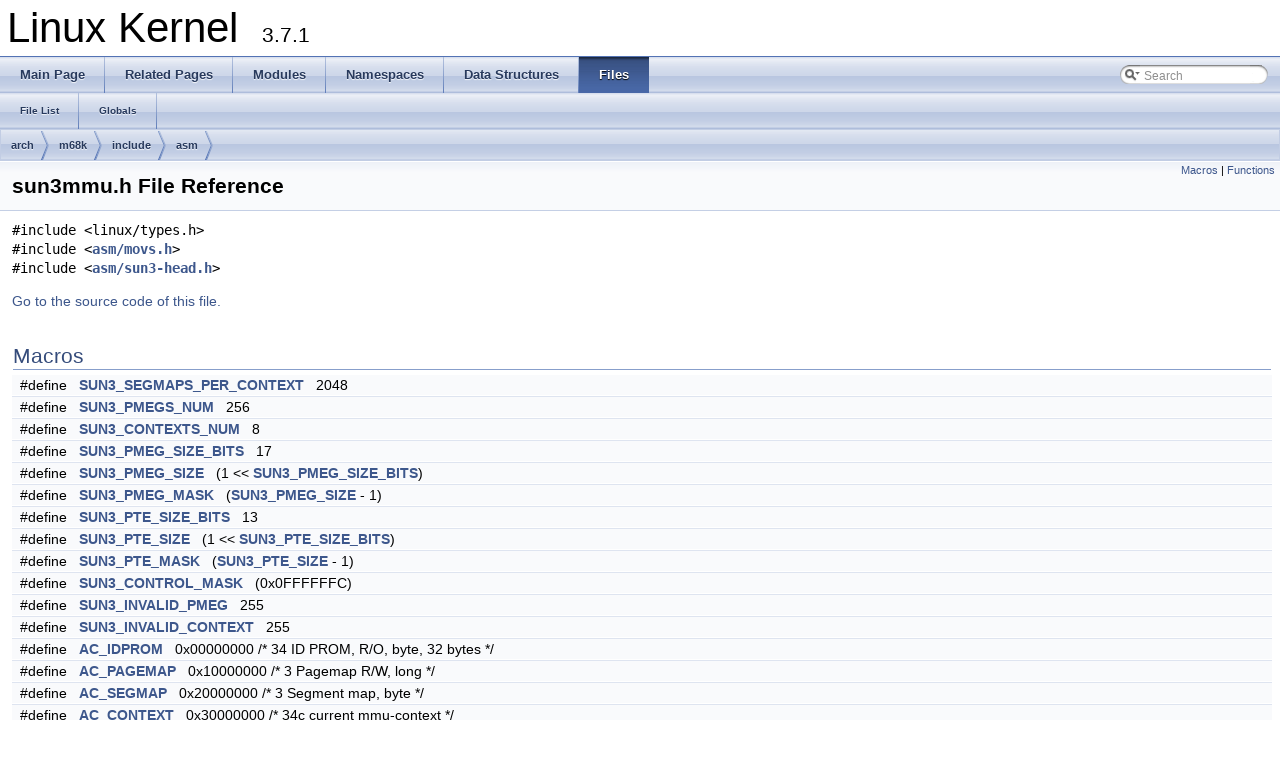

--- FILE ---
content_type: text/html
request_url: https://docs.huihoo.com/doxygen/linux/kernel/3.7/sun3mmu_8h.html
body_size: 6122
content:
<!DOCTYPE html PUBLIC "-//W3C//DTD XHTML 1.0 Transitional//EN" "http://www.w3.org/TR/xhtml1/DTD/xhtml1-transitional.dtd">
<html xmlns="http://www.w3.org/1999/xhtml">
<head>
<meta http-equiv="Content-Type" content="text/xhtml;charset=UTF-8"/>
<meta http-equiv="X-UA-Compatible" content="IE=9"/>
<title>Linux Kernel: arch/m68k/include/asm/sun3mmu.h File Reference</title>
<link href="tabs.css" rel="stylesheet" type="text/css"/>
<script type="text/javascript" src="jquery.js"></script>
<script type="text/javascript" src="dynsections.js"></script>
<link href="search/search.css" rel="stylesheet" type="text/css"/>
<script type="text/javascript" src="search/search.js"></script>
<script type="text/javascript">
  $(document).ready(function() { searchBox.OnSelectItem(0); });
</script>
<link href="doxygen.css" rel="stylesheet" type="text/css" />
</head>
<body>
<div id="top"><!-- do not remove this div, it is closed by doxygen! -->
<div id="titlearea">
<table cellspacing="0" cellpadding="0">
 <tbody>
 <tr style="height: 56px;">
  <td style="padding-left: 0.5em;">
   <div id="projectname">Linux Kernel
   &#160;<span id="projectnumber">3.7.1</span>
   </div>
  </td>
 </tr>
 </tbody>
</table>
</div>
<!-- end header part -->
<!-- Generated by Doxygen 1.8.2 -->
<script type="text/javascript">
var searchBox = new SearchBox("searchBox", "search",false,'Search');
</script>
  <div id="navrow1" class="tabs">
    <ul class="tablist">
      <li><a href="index.html"><span>Main&#160;Page</span></a></li>
      <li><a href="pages.html"><span>Related&#160;Pages</span></a></li>
      <li><a href="modules.html"><span>Modules</span></a></li>
      <li><a href="namespaces.html"><span>Namespaces</span></a></li>
      <li><a href="annotated.html"><span>Data&#160;Structures</span></a></li>
      <li class="current"><a href="files.html"><span>Files</span></a></li>
      <li>
        <div id="MSearchBox" class="MSearchBoxInactive">
        <span class="left">
          <img id="MSearchSelect" src="search/mag_sel.png"
               onmouseover="return searchBox.OnSearchSelectShow()"
               onmouseout="return searchBox.OnSearchSelectHide()"
               alt=""/>
          <input type="text" id="MSearchField" value="Search" accesskey="S"
               onfocus="searchBox.OnSearchFieldFocus(true)" 
               onblur="searchBox.OnSearchFieldFocus(false)" 
               onkeyup="searchBox.OnSearchFieldChange(event)"/>
          </span><span class="right">
            <a id="MSearchClose" href="javascript:searchBox.CloseResultsWindow()"><img id="MSearchCloseImg" border="0" src="search/close.png" alt=""/></a>
          </span>
        </div>
      </li>
    </ul>
  </div>
  <div id="navrow2" class="tabs2">
    <ul class="tablist">
      <li><a href="files.html"><span>File&#160;List</span></a></li>
      <li><a href="globals.html"><span>Globals</span></a></li>
    </ul>
  </div>
<!-- window showing the filter options -->
<div id="MSearchSelectWindow"
     onmouseover="return searchBox.OnSearchSelectShow()"
     onmouseout="return searchBox.OnSearchSelectHide()"
     onkeydown="return searchBox.OnSearchSelectKey(event)">
<a class="SelectItem" href="javascript:void(0)" onclick="searchBox.OnSelectItem(0)"><span class="SelectionMark">&#160;</span>All</a><a class="SelectItem" href="javascript:void(0)" onclick="searchBox.OnSelectItem(1)"><span class="SelectionMark">&#160;</span>Data Structures</a><a class="SelectItem" href="javascript:void(0)" onclick="searchBox.OnSelectItem(2)"><span class="SelectionMark">&#160;</span>Namespaces</a><a class="SelectItem" href="javascript:void(0)" onclick="searchBox.OnSelectItem(3)"><span class="SelectionMark">&#160;</span>Files</a><a class="SelectItem" href="javascript:void(0)" onclick="searchBox.OnSelectItem(4)"><span class="SelectionMark">&#160;</span>Functions</a><a class="SelectItem" href="javascript:void(0)" onclick="searchBox.OnSelectItem(5)"><span class="SelectionMark">&#160;</span>Variables</a><a class="SelectItem" href="javascript:void(0)" onclick="searchBox.OnSelectItem(6)"><span class="SelectionMark">&#160;</span>Typedefs</a><a class="SelectItem" href="javascript:void(0)" onclick="searchBox.OnSelectItem(7)"><span class="SelectionMark">&#160;</span>Enumerations</a><a class="SelectItem" href="javascript:void(0)" onclick="searchBox.OnSelectItem(8)"><span class="SelectionMark">&#160;</span>Enumerator</a><a class="SelectItem" href="javascript:void(0)" onclick="searchBox.OnSelectItem(9)"><span class="SelectionMark">&#160;</span>Macros</a><a class="SelectItem" href="javascript:void(0)" onclick="searchBox.OnSelectItem(10)"><span class="SelectionMark">&#160;</span>Groups</a><a class="SelectItem" href="javascript:void(0)" onclick="searchBox.OnSelectItem(11)"><span class="SelectionMark">&#160;</span>Pages</a></div>

<!-- iframe showing the search results (closed by default) -->
<div id="MSearchResultsWindow">
<iframe src="javascript:void(0)" frameborder="0" 
        name="MSearchResults" id="MSearchResults">
</iframe>
</div>

<div id="nav-path" class="navpath">
  <ul>
<li class="navelem"><a class="el" href="dir_ea9599923402ca8ab47fc3e495999dea.html">arch</a></li><li class="navelem"><a class="el" href="dir_7eb43f4e04011ce12012e9a47f5c24ff.html">m68k</a></li><li class="navelem"><a class="el" href="dir_e3887b67a99d552280e61b72d9811676.html">include</a></li><li class="navelem"><a class="el" href="dir_d924bfbbe37c1a32c25efc4e14d7d714.html">asm</a></li>  </ul>
</div>
</div><!-- top -->
<div class="header">
  <div class="summary">
<a href="#define-members">Macros</a> &#124;
<a href="#func-members">Functions</a>  </div>
  <div class="headertitle">
<div class="title">sun3mmu.h File Reference</div>  </div>
</div><!--header-->
<div class="contents">
<div class="textblock"><code>#include &lt;linux/types.h&gt;</code><br/>
<code>#include &lt;<a class="el" href="movs_8h_source.html">asm/movs.h</a>&gt;</code><br/>
<code>#include &lt;<a class="el" href="sun3-head_8h_source.html">asm/sun3-head.h</a>&gt;</code><br/>
</div>
<p><a href="sun3mmu_8h_source.html">Go to the source code of this file.</a></p>
<table class="memberdecls">
<tr class="heading"><td colspan="2"><h2 class="groupheader"><a name="define-members"></a>
Macros</h2></td></tr>
<tr class="memitem:a1ee4ee65da461e9e1badd638e69c74e1"><td class="memItemLeft" align="right" valign="top">#define&#160;</td><td class="memItemRight" valign="bottom"><a class="el" href="sun3mmu_8h.html#a1ee4ee65da461e9e1badd638e69c74e1">SUN3_SEGMAPS_PER_CONTEXT</a>&#160;&#160;&#160;2048</td></tr>
<tr class="separator:a1ee4ee65da461e9e1badd638e69c74e1"><td class="memSeparator" colspan="2">&#160;</td></tr>
<tr class="memitem:a3b6b89dc3f4e8971b331ff6690c5756d"><td class="memItemLeft" align="right" valign="top">#define&#160;</td><td class="memItemRight" valign="bottom"><a class="el" href="sun3mmu_8h.html#a3b6b89dc3f4e8971b331ff6690c5756d">SUN3_PMEGS_NUM</a>&#160;&#160;&#160;256</td></tr>
<tr class="separator:a3b6b89dc3f4e8971b331ff6690c5756d"><td class="memSeparator" colspan="2">&#160;</td></tr>
<tr class="memitem:a797f432e5debc82c73c1ef3c5ca9b49f"><td class="memItemLeft" align="right" valign="top">#define&#160;</td><td class="memItemRight" valign="bottom"><a class="el" href="sun3mmu_8h.html#a797f432e5debc82c73c1ef3c5ca9b49f">SUN3_CONTEXTS_NUM</a>&#160;&#160;&#160;8</td></tr>
<tr class="separator:a797f432e5debc82c73c1ef3c5ca9b49f"><td class="memSeparator" colspan="2">&#160;</td></tr>
<tr class="memitem:ae86ce56b9c5af87be254330780b11d6c"><td class="memItemLeft" align="right" valign="top">#define&#160;</td><td class="memItemRight" valign="bottom"><a class="el" href="sun3mmu_8h.html#ae86ce56b9c5af87be254330780b11d6c">SUN3_PMEG_SIZE_BITS</a>&#160;&#160;&#160;17</td></tr>
<tr class="separator:ae86ce56b9c5af87be254330780b11d6c"><td class="memSeparator" colspan="2">&#160;</td></tr>
<tr class="memitem:a86c4d99b075a3c5ff60c82a32031cb7f"><td class="memItemLeft" align="right" valign="top">#define&#160;</td><td class="memItemRight" valign="bottom"><a class="el" href="sun3mmu_8h.html#a86c4d99b075a3c5ff60c82a32031cb7f">SUN3_PMEG_SIZE</a>&#160;&#160;&#160;(1 &lt;&lt; <a class="el" href="sun3mmu_8h.html#ae86ce56b9c5af87be254330780b11d6c">SUN3_PMEG_SIZE_BITS</a>)</td></tr>
<tr class="separator:a86c4d99b075a3c5ff60c82a32031cb7f"><td class="memSeparator" colspan="2">&#160;</td></tr>
<tr class="memitem:aa7dc6d91d8e748cccf566e5ebca5b084"><td class="memItemLeft" align="right" valign="top">#define&#160;</td><td class="memItemRight" valign="bottom"><a class="el" href="sun3mmu_8h.html#aa7dc6d91d8e748cccf566e5ebca5b084">SUN3_PMEG_MASK</a>&#160;&#160;&#160;(<a class="el" href="sun3mmu_8h.html#a86c4d99b075a3c5ff60c82a32031cb7f">SUN3_PMEG_SIZE</a> - 1)</td></tr>
<tr class="separator:aa7dc6d91d8e748cccf566e5ebca5b084"><td class="memSeparator" colspan="2">&#160;</td></tr>
<tr class="memitem:a5c668ecf45b427cde1983f756ac21a5f"><td class="memItemLeft" align="right" valign="top">#define&#160;</td><td class="memItemRight" valign="bottom"><a class="el" href="sun3mmu_8h.html#a5c668ecf45b427cde1983f756ac21a5f">SUN3_PTE_SIZE_BITS</a>&#160;&#160;&#160;13</td></tr>
<tr class="separator:a5c668ecf45b427cde1983f756ac21a5f"><td class="memSeparator" colspan="2">&#160;</td></tr>
<tr class="memitem:aa93ddc5563d096cb376e94281fc364a2"><td class="memItemLeft" align="right" valign="top">#define&#160;</td><td class="memItemRight" valign="bottom"><a class="el" href="sun3mmu_8h.html#aa93ddc5563d096cb376e94281fc364a2">SUN3_PTE_SIZE</a>&#160;&#160;&#160;(1 &lt;&lt; <a class="el" href="sun3mmu_8h.html#a5c668ecf45b427cde1983f756ac21a5f">SUN3_PTE_SIZE_BITS</a>)</td></tr>
<tr class="separator:aa93ddc5563d096cb376e94281fc364a2"><td class="memSeparator" colspan="2">&#160;</td></tr>
<tr class="memitem:a42e0a6d49a4449fe88b6340e367851f7"><td class="memItemLeft" align="right" valign="top">#define&#160;</td><td class="memItemRight" valign="bottom"><a class="el" href="sun3mmu_8h.html#a42e0a6d49a4449fe88b6340e367851f7">SUN3_PTE_MASK</a>&#160;&#160;&#160;(<a class="el" href="sun3mmu_8h.html#aa93ddc5563d096cb376e94281fc364a2">SUN3_PTE_SIZE</a> - 1)</td></tr>
<tr class="separator:a42e0a6d49a4449fe88b6340e367851f7"><td class="memSeparator" colspan="2">&#160;</td></tr>
<tr class="memitem:a5dbd119af76bd1823c42507973b9b007"><td class="memItemLeft" align="right" valign="top">#define&#160;</td><td class="memItemRight" valign="bottom"><a class="el" href="sun3mmu_8h.html#a5dbd119af76bd1823c42507973b9b007">SUN3_CONTROL_MASK</a>&#160;&#160;&#160;(0x0FFFFFFC)</td></tr>
<tr class="separator:a5dbd119af76bd1823c42507973b9b007"><td class="memSeparator" colspan="2">&#160;</td></tr>
<tr class="memitem:adbcdcda4021216bc68bc634043727502"><td class="memItemLeft" align="right" valign="top">#define&#160;</td><td class="memItemRight" valign="bottom"><a class="el" href="sun3mmu_8h.html#adbcdcda4021216bc68bc634043727502">SUN3_INVALID_PMEG</a>&#160;&#160;&#160;255</td></tr>
<tr class="separator:adbcdcda4021216bc68bc634043727502"><td class="memSeparator" colspan="2">&#160;</td></tr>
<tr class="memitem:ac08d50bcac44d97bfd93235c0ffa3f6c"><td class="memItemLeft" align="right" valign="top">#define&#160;</td><td class="memItemRight" valign="bottom"><a class="el" href="sun3mmu_8h.html#ac08d50bcac44d97bfd93235c0ffa3f6c">SUN3_INVALID_CONTEXT</a>&#160;&#160;&#160;255</td></tr>
<tr class="separator:ac08d50bcac44d97bfd93235c0ffa3f6c"><td class="memSeparator" colspan="2">&#160;</td></tr>
<tr class="memitem:af00a43008baef46bd06804cc6966d86b"><td class="memItemLeft" align="right" valign="top">#define&#160;</td><td class="memItemRight" valign="bottom"><a class="el" href="sun3mmu_8h.html#af00a43008baef46bd06804cc6966d86b">AC_IDPROM</a>&#160;&#160;&#160;0x00000000    /* 34  ID PROM, R/O, byte, 32 bytes      */</td></tr>
<tr class="separator:af00a43008baef46bd06804cc6966d86b"><td class="memSeparator" colspan="2">&#160;</td></tr>
<tr class="memitem:a061f44fbbab79253632c7d8cf3f8b743"><td class="memItemLeft" align="right" valign="top">#define&#160;</td><td class="memItemRight" valign="bottom"><a class="el" href="sun3mmu_8h.html#a061f44fbbab79253632c7d8cf3f8b743">AC_PAGEMAP</a>&#160;&#160;&#160;0x10000000    /* 3   Pagemap R/W, long                 */</td></tr>
<tr class="separator:a061f44fbbab79253632c7d8cf3f8b743"><td class="memSeparator" colspan="2">&#160;</td></tr>
<tr class="memitem:a3ad592c5b5f2a0a4ad9a8ecc07f972b3"><td class="memItemLeft" align="right" valign="top">#define&#160;</td><td class="memItemRight" valign="bottom"><a class="el" href="sun3mmu_8h.html#a3ad592c5b5f2a0a4ad9a8ecc07f972b3">AC_SEGMAP</a>&#160;&#160;&#160;0x20000000    /* 3   Segment map, byte                 */</td></tr>
<tr class="separator:a3ad592c5b5f2a0a4ad9a8ecc07f972b3"><td class="memSeparator" colspan="2">&#160;</td></tr>
<tr class="memitem:a15d905b75a05bcffdaf6952e6a6027a1"><td class="memItemLeft" align="right" valign="top">#define&#160;</td><td class="memItemRight" valign="bottom"><a class="el" href="sun3mmu_8h.html#a15d905b75a05bcffdaf6952e6a6027a1">AC_CONTEXT</a>&#160;&#160;&#160;0x30000000    /* 34c current mmu-context               */</td></tr>
<tr class="separator:a15d905b75a05bcffdaf6952e6a6027a1"><td class="memSeparator" colspan="2">&#160;</td></tr>
<tr class="memitem:abd38e8762ce385de9cca9f3d24771d65"><td class="memItemLeft" align="right" valign="top">#define&#160;</td><td class="memItemRight" valign="bottom"><a class="el" href="sun3mmu_8h.html#abd38e8762ce385de9cca9f3d24771d65">AC_SENABLE</a>&#160;&#160;&#160;0x40000000    /* 34c system dvma/cache/reset enable reg*/</td></tr>
<tr class="separator:abd38e8762ce385de9cca9f3d24771d65"><td class="memSeparator" colspan="2">&#160;</td></tr>
<tr class="memitem:ade00fda446d014cc6b84c10de6b1c51c"><td class="memItemLeft" align="right" valign="top">#define&#160;</td><td class="memItemRight" valign="bottom"><a class="el" href="sun3mmu_8h.html#ade00fda446d014cc6b84c10de6b1c51c">AC_UDVMA_ENB</a>&#160;&#160;&#160;0x50000000    /* 34  Not used on Sun boards, byte      */</td></tr>
<tr class="separator:ade00fda446d014cc6b84c10de6b1c51c"><td class="memSeparator" colspan="2">&#160;</td></tr>
<tr class="memitem:aa13744e7ad19b81b0decbb901832334a"><td class="memItemLeft" align="right" valign="top">#define&#160;</td><td class="memItemRight" valign="bottom"><a class="el" href="sun3mmu_8h.html#aa13744e7ad19b81b0decbb901832334a">AC_BUS_ERROR</a>&#160;&#160;&#160;0x60000000    /* 34  Cleared on read, byte.            */</td></tr>
<tr class="separator:aa13744e7ad19b81b0decbb901832334a"><td class="memSeparator" colspan="2">&#160;</td></tr>
<tr class="memitem:a71f17f78b94beca7466ab1dfb623f986"><td class="memItemLeft" align="right" valign="top">#define&#160;</td><td class="memItemRight" valign="bottom"><a class="el" href="sun3mmu_8h.html#a71f17f78b94beca7466ab1dfb623f986">AC_SYNC_ERR</a>&#160;&#160;&#160;0x60000000    /*   c fault type                        */</td></tr>
<tr class="separator:a71f17f78b94beca7466ab1dfb623f986"><td class="memSeparator" colspan="2">&#160;</td></tr>
<tr class="memitem:a4019b2fdecff6afb2d12ab1f8130c799"><td class="memItemLeft" align="right" valign="top">#define&#160;</td><td class="memItemRight" valign="bottom"><a class="el" href="sun3mmu_8h.html#a4019b2fdecff6afb2d12ab1f8130c799">AC_SYNC_VA</a>&#160;&#160;&#160;0x60000004    /*   c fault virtual address             */</td></tr>
<tr class="separator:a4019b2fdecff6afb2d12ab1f8130c799"><td class="memSeparator" colspan="2">&#160;</td></tr>
<tr class="memitem:a42470548c35c57e4daa2d637a4606299"><td class="memItemLeft" align="right" valign="top">#define&#160;</td><td class="memItemRight" valign="bottom"><a class="el" href="sun3mmu_8h.html#a42470548c35c57e4daa2d637a4606299">AC_ASYNC_ERR</a>&#160;&#160;&#160;0x60000008    /*   c asynchronous fault type           */</td></tr>
<tr class="separator:a42470548c35c57e4daa2d637a4606299"><td class="memSeparator" colspan="2">&#160;</td></tr>
<tr class="memitem:ab42a9f4e12ad05c722cbbf2f4df7ad22"><td class="memItemLeft" align="right" valign="top">#define&#160;</td><td class="memItemRight" valign="bottom"><a class="el" href="sun3mmu_8h.html#ab42a9f4e12ad05c722cbbf2f4df7ad22">AC_ASYNC_VA</a>&#160;&#160;&#160;0x6000000c    /*   c async fault virtual address       */</td></tr>
<tr class="separator:ab42a9f4e12ad05c722cbbf2f4df7ad22"><td class="memSeparator" colspan="2">&#160;</td></tr>
<tr class="memitem:adbc077428edea3a9330791aae69b6436"><td class="memItemLeft" align="right" valign="top">#define&#160;</td><td class="memItemRight" valign="bottom"><a class="el" href="sun3mmu_8h.html#adbc077428edea3a9330791aae69b6436">AC_LEDS</a>&#160;&#160;&#160;0x70000000    /* 34  Zero turns on LEDs, byte          */</td></tr>
<tr class="separator:adbc077428edea3a9330791aae69b6436"><td class="memSeparator" colspan="2">&#160;</td></tr>
<tr class="memitem:a5888e1f0e6adf4c26ad03812ff592d1e"><td class="memItemLeft" align="right" valign="top">#define&#160;</td><td class="memItemRight" valign="bottom"><a class="el" href="sun3mmu_8h.html#a5888e1f0e6adf4c26ad03812ff592d1e">AC_CACHETAGS</a>&#160;&#160;&#160;0x80000000    /* 34c direct access to the VAC tags     */</td></tr>
<tr class="separator:a5888e1f0e6adf4c26ad03812ff592d1e"><td class="memSeparator" colspan="2">&#160;</td></tr>
<tr class="memitem:a9de3db3989cc8bc6ffa5e2f4e68c47eb"><td class="memItemLeft" align="right" valign="top">#define&#160;</td><td class="memItemRight" valign="bottom"><a class="el" href="sun3mmu_8h.html#a9de3db3989cc8bc6ffa5e2f4e68c47eb">AC_CACHEDDATA</a>&#160;&#160;&#160;0x90000000    /* 3 c direct access to the VAC data     */</td></tr>
<tr class="separator:a9de3db3989cc8bc6ffa5e2f4e68c47eb"><td class="memSeparator" colspan="2">&#160;</td></tr>
<tr class="memitem:a3a5794fad60fd5d6df28f17265d7d668"><td class="memItemLeft" align="right" valign="top">#define&#160;</td><td class="memItemRight" valign="bottom"><a class="el" href="sun3mmu_8h.html#a3a5794fad60fd5d6df28f17265d7d668">AC_UDVMA_MAP</a>&#160;&#160;&#160;0xD0000000    /* 4   Not used on Sun boards, byte      */</td></tr>
<tr class="separator:a3a5794fad60fd5d6df28f17265d7d668"><td class="memSeparator" colspan="2">&#160;</td></tr>
<tr class="memitem:ab0c7bc884eac4bc0eef1ec5eafd5e017"><td class="memItemLeft" align="right" valign="top">#define&#160;</td><td class="memItemRight" valign="bottom"><a class="el" href="sun3mmu_8h.html#ab0c7bc884eac4bc0eef1ec5eafd5e017">AC_VME_VECTOR</a>&#160;&#160;&#160;0xE0000000    /* 4   For non-Autovector VME, byte      */</td></tr>
<tr class="separator:ab0c7bc884eac4bc0eef1ec5eafd5e017"><td class="memSeparator" colspan="2">&#160;</td></tr>
<tr class="memitem:a6e56eb54b848913a3171f803459c2b5e"><td class="memItemLeft" align="right" valign="top">#define&#160;</td><td class="memItemRight" valign="bottom"><a class="el" href="sun3mmu_8h.html#a6e56eb54b848913a3171f803459c2b5e">AC_BOOT_SCC</a>&#160;&#160;&#160;0xF0000000    /* 34  bypass to access Zilog 8530. byte.*/</td></tr>
<tr class="separator:a6e56eb54b848913a3171f803459c2b5e"><td class="memSeparator" colspan="2">&#160;</td></tr>
<tr class="memitem:a76e417b6d9c1edaff3270c25a5637e99"><td class="memItemLeft" align="right" valign="top">#define&#160;</td><td class="memItemRight" valign="bottom"><a class="el" href="sun3mmu_8h.html#a76e417b6d9c1edaff3270c25a5637e99">SUN3_PAGE_CHG_MASK</a></td></tr>
<tr class="separator:a76e417b6d9c1edaff3270c25a5637e99"><td class="memSeparator" colspan="2">&#160;</td></tr>
<tr class="memitem:a336c1515e8e141a744817782a6522b33"><td class="memItemLeft" align="right" valign="top">#define&#160;</td><td class="memItemRight" valign="bottom"><a class="el" href="sun3mmu_8h.html#a336c1515e8e141a744817782a6522b33">SUN3_PAGE_TYPE_MASK</a>&#160;&#160;&#160;(0x0c000000)</td></tr>
<tr class="separator:a336c1515e8e141a744817782a6522b33"><td class="memSeparator" colspan="2">&#160;</td></tr>
<tr class="memitem:adadc7650402e59f7dc4b0a48f964d1f7"><td class="memItemLeft" align="right" valign="top">#define&#160;</td><td class="memItemRight" valign="bottom"><a class="el" href="sun3mmu_8h.html#adadc7650402e59f7dc4b0a48f964d1f7">SUN3_PAGE_TYPE_MEMORY</a>&#160;&#160;&#160;(0x00000000)</td></tr>
<tr class="separator:adadc7650402e59f7dc4b0a48f964d1f7"><td class="memSeparator" colspan="2">&#160;</td></tr>
<tr class="memitem:a7900b09f8fcf21d777e1065273294c6a"><td class="memItemLeft" align="right" valign="top">#define&#160;</td><td class="memItemRight" valign="bottom"><a class="el" href="sun3mmu_8h.html#a7900b09f8fcf21d777e1065273294c6a">SUN3_PAGE_TYPE_IO</a>&#160;&#160;&#160;(0x04000000)</td></tr>
<tr class="separator:a7900b09f8fcf21d777e1065273294c6a"><td class="memSeparator" colspan="2">&#160;</td></tr>
<tr class="memitem:ae8675099d362571992517ab2d8cb45f8"><td class="memItemLeft" align="right" valign="top">#define&#160;</td><td class="memItemRight" valign="bottom"><a class="el" href="sun3mmu_8h.html#ae8675099d362571992517ab2d8cb45f8">SUN3_PAGE_TYPE_VME16</a>&#160;&#160;&#160;(0x08000000)</td></tr>
<tr class="separator:ae8675099d362571992517ab2d8cb45f8"><td class="memSeparator" colspan="2">&#160;</td></tr>
<tr class="memitem:a1b5b8604700a5b7ababa7e9579e23189"><td class="memItemLeft" align="right" valign="top">#define&#160;</td><td class="memItemRight" valign="bottom"><a class="el" href="sun3mmu_8h.html#a1b5b8604700a5b7ababa7e9579e23189">SUN3_PAGE_TYPE_VME32</a>&#160;&#160;&#160;(0x0c000000)</td></tr>
<tr class="separator:a1b5b8604700a5b7ababa7e9579e23189"><td class="memSeparator" colspan="2">&#160;</td></tr>
<tr class="memitem:a31b64c1cbe5f18e0a66e0f45423eb79b"><td class="memItemLeft" align="right" valign="top">#define&#160;</td><td class="memItemRight" valign="bottom"><a class="el" href="sun3mmu_8h.html#a31b64c1cbe5f18e0a66e0f45423eb79b">SUN3_PAGE_PGNUM_MASK</a>&#160;&#160;&#160;(0x0007FFFF)</td></tr>
<tr class="separator:a31b64c1cbe5f18e0a66e0f45423eb79b"><td class="memSeparator" colspan="2">&#160;</td></tr>
<tr class="memitem:ac058910eb635d6266e9313f1014c20fc"><td class="memItemLeft" align="right" valign="top">#define&#160;</td><td class="memItemRight" valign="bottom"><a class="el" href="sun3mmu_8h.html#ac058910eb635d6266e9313f1014c20fc">SUN3_BUSERR_WATCHDOG</a>&#160;&#160;&#160;(0x01)</td></tr>
<tr class="separator:ac058910eb635d6266e9313f1014c20fc"><td class="memSeparator" colspan="2">&#160;</td></tr>
<tr class="memitem:a635fa1b4d4d805cdab212bab8f093e15"><td class="memItemLeft" align="right" valign="top">#define&#160;</td><td class="memItemRight" valign="bottom"><a class="el" href="sun3mmu_8h.html#a635fa1b4d4d805cdab212bab8f093e15">SUN3_BUSERR_unused</a>&#160;&#160;&#160;(0x02)</td></tr>
<tr class="separator:a635fa1b4d4d805cdab212bab8f093e15"><td class="memSeparator" colspan="2">&#160;</td></tr>
<tr class="memitem:af4fc1a388b100c0a5f16a9a8e3f77f45"><td class="memItemLeft" align="right" valign="top">#define&#160;</td><td class="memItemRight" valign="bottom"><a class="el" href="sun3mmu_8h.html#af4fc1a388b100c0a5f16a9a8e3f77f45">SUN3_BUSERR_FPAENERR</a>&#160;&#160;&#160;(0x04)</td></tr>
<tr class="separator:af4fc1a388b100c0a5f16a9a8e3f77f45"><td class="memSeparator" colspan="2">&#160;</td></tr>
<tr class="memitem:a98d0f7242e835a8917d1bdf7c703f711"><td class="memItemLeft" align="right" valign="top">#define&#160;</td><td class="memItemRight" valign="bottom"><a class="el" href="sun3mmu_8h.html#a98d0f7242e835a8917d1bdf7c703f711">SUN3_BUSERR_FPABERR</a>&#160;&#160;&#160;(0x08)</td></tr>
<tr class="separator:a98d0f7242e835a8917d1bdf7c703f711"><td class="memSeparator" colspan="2">&#160;</td></tr>
<tr class="memitem:a9573600055a445457b6e1e0a2368ae58"><td class="memItemLeft" align="right" valign="top">#define&#160;</td><td class="memItemRight" valign="bottom"><a class="el" href="sun3mmu_8h.html#a9573600055a445457b6e1e0a2368ae58">SUN3_BUSERR_VMEBERR</a>&#160;&#160;&#160;(0x10)</td></tr>
<tr class="separator:a9573600055a445457b6e1e0a2368ae58"><td class="memSeparator" colspan="2">&#160;</td></tr>
<tr class="memitem:a625ca492ff9b4c7676cd7835256ccc68"><td class="memItemLeft" align="right" valign="top">#define&#160;</td><td class="memItemRight" valign="bottom"><a class="el" href="sun3mmu_8h.html#a625ca492ff9b4c7676cd7835256ccc68">SUN3_BUSERR_TIMEOUT</a>&#160;&#160;&#160;(0x20)</td></tr>
<tr class="separator:a625ca492ff9b4c7676cd7835256ccc68"><td class="memSeparator" colspan="2">&#160;</td></tr>
<tr class="memitem:a864a1d3b625fb4564c6c7b226c05f1e6"><td class="memItemLeft" align="right" valign="top">#define&#160;</td><td class="memItemRight" valign="bottom"><a class="el" href="sun3mmu_8h.html#a864a1d3b625fb4564c6c7b226c05f1e6">SUN3_BUSERR_PROTERR</a>&#160;&#160;&#160;(0x40)</td></tr>
<tr class="separator:a864a1d3b625fb4564c6c7b226c05f1e6"><td class="memSeparator" colspan="2">&#160;</td></tr>
<tr class="memitem:afbf6bff7e15a58fb51a4cd3c514dd060"><td class="memItemLeft" align="right" valign="top">#define&#160;</td><td class="memItemRight" valign="bottom"><a class="el" href="sun3mmu_8h.html#afbf6bff7e15a58fb51a4cd3c514dd060">SUN3_BUSERR_INVALID</a>&#160;&#160;&#160;(0x80)</td></tr>
<tr class="separator:afbf6bff7e15a58fb51a4cd3c514dd060"><td class="memSeparator" colspan="2">&#160;</td></tr>
</table><table class="memberdecls">
<tr class="heading"><td colspan="2"><h2 class="groupheader"><a name="func-members"></a>
Functions</h2></td></tr>
<tr class="memitem:ae6ffdea284c84e15379ec6a8ee6cc6b3"><td class="memItemLeft" align="right" valign="top"><a class="el" href="actypes_8h.html#aea3c37a2ef567e5eda8aa3151c97198f">void</a> <a class="el" href="include_2linux_2compiler_8h.html#af6b4077d1d8ce49175e6fcb91788634a">__iomem</a> *&#160;</td><td class="memItemRight" valign="bottom"><a class="el" href="sun3mmu_8h.html#ae6ffdea284c84e15379ec6a8ee6cc6b3">sun3_ioremap</a> (unsigned <a class="el" href="unicore32_2include_2asm_2assembler_8h.html#a328b89bd16dc6505c5c02c22acd94fab">long</a> <a class="el" href="uhid_8h.html#a8999f822bb1785ae66eb9e6e046b02f7">phys</a>, unsigned <a class="el" href="unicore32_2include_2asm_2assembler_8h.html#a328b89bd16dc6505c5c02c22acd94fab">long</a> <a class="el" href="kernel_2power_2power_8h.html#a1e1268d164c38e4f8a4f4eb9058b0601">size</a>, unsigned <a class="el" href="unicore32_2include_2asm_2assembler_8h.html#a328b89bd16dc6505c5c02c22acd94fab">long</a> <a class="el" href="structtype.html">type</a>)</td></tr>
<tr class="separator:ae6ffdea284c84e15379ec6a8ee6cc6b3"><td class="memSeparator" colspan="2">&#160;</td></tr>
<tr class="memitem:afb11768bb8ef43d945be60e8c73bac4e"><td class="memItemLeft" align="right" valign="top"><a class="el" href="_d_a_c960_8h.html#ae5ddf38bc47713b2bcad41253d69d372">int</a>&#160;</td><td class="memItemRight" valign="bottom"><a class="el" href="sun3mmu_8h.html#afb11768bb8ef43d945be60e8c73bac4e">sun3_map_test</a> (unsigned <a class="el" href="unicore32_2include_2asm_2assembler_8h.html#a328b89bd16dc6505c5c02c22acd94fab">long</a> <a class="el" href="uapi_2linux_2videodev2_8h.html#ae02611572c5bd2179d1be267bc8fa8a2">addr</a>, <a class="el" href="_d_a_c960_8h.html#afe71f11dacb15682cdc012f7208e6e09">char</a> *<a class="el" href="wm8994_8c.html#aa0ccb5ee6d882ee3605ff47745c6467b">val</a>)</td></tr>
<tr class="separator:afb11768bb8ef43d945be60e8c73bac4e"><td class="memSeparator" colspan="2">&#160;</td></tr>
</table>
<h2 class="groupheader">Macro Definition Documentation</h2>
<a class="anchor" id="a42470548c35c57e4daa2d637a4606299"></a>
<div class="memitem">
<div class="memproto">
      <table class="memname">
        <tr>
          <td class="memname">#define AC_ASYNC_ERR&#160;&#160;&#160;0x60000008    /*   c asynchronous fault type           */</td>
        </tr>
      </table>
</div><div class="memdoc">

<p>Definition at line <a class="el" href="sun3mmu_8h_source.html#l00037">37</a> of file <a class="el" href="sun3mmu_8h_source.html">sun3mmu.h</a>.</p>

</div>
</div>
<a class="anchor" id="ab42a9f4e12ad05c722cbbf2f4df7ad22"></a>
<div class="memitem">
<div class="memproto">
      <table class="memname">
        <tr>
          <td class="memname">#define AC_ASYNC_VA&#160;&#160;&#160;0x6000000c    /*   c async fault virtual address       */</td>
        </tr>
      </table>
</div><div class="memdoc">

<p>Definition at line <a class="el" href="sun3mmu_8h_source.html#l00038">38</a> of file <a class="el" href="sun3mmu_8h_source.html">sun3mmu.h</a>.</p>

</div>
</div>
<a class="anchor" id="a6e56eb54b848913a3171f803459c2b5e"></a>
<div class="memitem">
<div class="memproto">
      <table class="memname">
        <tr>
          <td class="memname">#define AC_BOOT_SCC&#160;&#160;&#160;0xF0000000    /* 34  bypass to access Zilog 8530. byte.*/</td>
        </tr>
      </table>
</div><div class="memdoc">

<p>Definition at line <a class="el" href="sun3mmu_8h_source.html#l00044">44</a> of file <a class="el" href="sun3mmu_8h_source.html">sun3mmu.h</a>.</p>

</div>
</div>
<a class="anchor" id="aa13744e7ad19b81b0decbb901832334a"></a>
<div class="memitem">
<div class="memproto">
      <table class="memname">
        <tr>
          <td class="memname">#define AC_BUS_ERROR&#160;&#160;&#160;0x60000000    /* 34  Cleared on read, byte.            */</td>
        </tr>
      </table>
</div><div class="memdoc">

<p>Definition at line <a class="el" href="sun3mmu_8h_source.html#l00034">34</a> of file <a class="el" href="sun3mmu_8h_source.html">sun3mmu.h</a>.</p>

</div>
</div>
<a class="anchor" id="a9de3db3989cc8bc6ffa5e2f4e68c47eb"></a>
<div class="memitem">
<div class="memproto">
      <table class="memname">
        <tr>
          <td class="memname">#define AC_CACHEDDATA&#160;&#160;&#160;0x90000000    /* 3 c direct access to the VAC data     */</td>
        </tr>
      </table>
</div><div class="memdoc">

<p>Definition at line <a class="el" href="sun3mmu_8h_source.html#l00041">41</a> of file <a class="el" href="sun3mmu_8h_source.html">sun3mmu.h</a>.</p>

</div>
</div>
<a class="anchor" id="a5888e1f0e6adf4c26ad03812ff592d1e"></a>
<div class="memitem">
<div class="memproto">
      <table class="memname">
        <tr>
          <td class="memname">#define AC_CACHETAGS&#160;&#160;&#160;0x80000000    /* 34c direct access to the VAC tags     */</td>
        </tr>
      </table>
</div><div class="memdoc">

<p>Definition at line <a class="el" href="sun3mmu_8h_source.html#l00040">40</a> of file <a class="el" href="sun3mmu_8h_source.html">sun3mmu.h</a>.</p>

</div>
</div>
<a class="anchor" id="a15d905b75a05bcffdaf6952e6a6027a1"></a>
<div class="memitem">
<div class="memproto">
      <table class="memname">
        <tr>
          <td class="memname">#define AC_CONTEXT&#160;&#160;&#160;0x30000000    /* 34c current mmu-context               */</td>
        </tr>
      </table>
</div><div class="memdoc">

<p>Definition at line <a class="el" href="sun3mmu_8h_source.html#l00031">31</a> of file <a class="el" href="sun3mmu_8h_source.html">sun3mmu.h</a>.</p>

</div>
</div>
<a class="anchor" id="af00a43008baef46bd06804cc6966d86b"></a>
<div class="memitem">
<div class="memproto">
      <table class="memname">
        <tr>
          <td class="memname">#define AC_IDPROM&#160;&#160;&#160;0x00000000    /* 34  ID PROM, R/O, byte, 32 bytes      */</td>
        </tr>
      </table>
</div><div class="memdoc">

<p>Definition at line <a class="el" href="sun3mmu_8h_source.html#l00028">28</a> of file <a class="el" href="sun3mmu_8h_source.html">sun3mmu.h</a>.</p>

</div>
</div>
<a class="anchor" id="adbc077428edea3a9330791aae69b6436"></a>
<div class="memitem">
<div class="memproto">
      <table class="memname">
        <tr>
          <td class="memname">#define AC_LEDS&#160;&#160;&#160;0x70000000    /* 34  Zero turns on LEDs, byte          */</td>
        </tr>
      </table>
</div><div class="memdoc">

<p>Definition at line <a class="el" href="sun3mmu_8h_source.html#l00039">39</a> of file <a class="el" href="sun3mmu_8h_source.html">sun3mmu.h</a>.</p>

</div>
</div>
<a class="anchor" id="a061f44fbbab79253632c7d8cf3f8b743"></a>
<div class="memitem">
<div class="memproto">
      <table class="memname">
        <tr>
          <td class="memname">#define AC_PAGEMAP&#160;&#160;&#160;0x10000000    /* 3   Pagemap R/W, long                 */</td>
        </tr>
      </table>
</div><div class="memdoc">

<p>Definition at line <a class="el" href="sun3mmu_8h_source.html#l00029">29</a> of file <a class="el" href="sun3mmu_8h_source.html">sun3mmu.h</a>.</p>

</div>
</div>
<a class="anchor" id="a3ad592c5b5f2a0a4ad9a8ecc07f972b3"></a>
<div class="memitem">
<div class="memproto">
      <table class="memname">
        <tr>
          <td class="memname">#define AC_SEGMAP&#160;&#160;&#160;0x20000000    /* 3   Segment map, byte                 */</td>
        </tr>
      </table>
</div><div class="memdoc">

<p>Definition at line <a class="el" href="sun3mmu_8h_source.html#l00030">30</a> of file <a class="el" href="sun3mmu_8h_source.html">sun3mmu.h</a>.</p>

</div>
</div>
<a class="anchor" id="abd38e8762ce385de9cca9f3d24771d65"></a>
<div class="memitem">
<div class="memproto">
      <table class="memname">
        <tr>
          <td class="memname">#define AC_SENABLE&#160;&#160;&#160;0x40000000    /* 34c system dvma/cache/reset enable reg*/</td>
        </tr>
      </table>
</div><div class="memdoc">

<p>Definition at line <a class="el" href="sun3mmu_8h_source.html#l00032">32</a> of file <a class="el" href="sun3mmu_8h_source.html">sun3mmu.h</a>.</p>

</div>
</div>
<a class="anchor" id="a71f17f78b94beca7466ab1dfb623f986"></a>
<div class="memitem">
<div class="memproto">
      <table class="memname">
        <tr>
          <td class="memname">#define AC_SYNC_ERR&#160;&#160;&#160;0x60000000    /*   c fault type                        */</td>
        </tr>
      </table>
</div><div class="memdoc">

<p>Definition at line <a class="el" href="sun3mmu_8h_source.html#l00035">35</a> of file <a class="el" href="sun3mmu_8h_source.html">sun3mmu.h</a>.</p>

</div>
</div>
<a class="anchor" id="a4019b2fdecff6afb2d12ab1f8130c799"></a>
<div class="memitem">
<div class="memproto">
      <table class="memname">
        <tr>
          <td class="memname">#define AC_SYNC_VA&#160;&#160;&#160;0x60000004    /*   c fault virtual address             */</td>
        </tr>
      </table>
</div><div class="memdoc">

<p>Definition at line <a class="el" href="sun3mmu_8h_source.html#l00036">36</a> of file <a class="el" href="sun3mmu_8h_source.html">sun3mmu.h</a>.</p>

</div>
</div>
<a class="anchor" id="ade00fda446d014cc6b84c10de6b1c51c"></a>
<div class="memitem">
<div class="memproto">
      <table class="memname">
        <tr>
          <td class="memname">#define AC_UDVMA_ENB&#160;&#160;&#160;0x50000000    /* 34  Not used on Sun boards, byte      */</td>
        </tr>
      </table>
</div><div class="memdoc">

<p>Definition at line <a class="el" href="sun3mmu_8h_source.html#l00033">33</a> of file <a class="el" href="sun3mmu_8h_source.html">sun3mmu.h</a>.</p>

</div>
</div>
<a class="anchor" id="a3a5794fad60fd5d6df28f17265d7d668"></a>
<div class="memitem">
<div class="memproto">
      <table class="memname">
        <tr>
          <td class="memname">#define AC_UDVMA_MAP&#160;&#160;&#160;0xD0000000    /* 4   Not used on Sun boards, byte      */</td>
        </tr>
      </table>
</div><div class="memdoc">

<p>Definition at line <a class="el" href="sun3mmu_8h_source.html#l00042">42</a> of file <a class="el" href="sun3mmu_8h_source.html">sun3mmu.h</a>.</p>

</div>
</div>
<a class="anchor" id="ab0c7bc884eac4bc0eef1ec5eafd5e017"></a>
<div class="memitem">
<div class="memproto">
      <table class="memname">
        <tr>
          <td class="memname">#define AC_VME_VECTOR&#160;&#160;&#160;0xE0000000    /* 4   For non-Autovector VME, byte      */</td>
        </tr>
      </table>
</div><div class="memdoc">

<p>Definition at line <a class="el" href="sun3mmu_8h_source.html#l00043">43</a> of file <a class="el" href="sun3mmu_8h_source.html">sun3mmu.h</a>.</p>

</div>
</div>
<a class="anchor" id="a98d0f7242e835a8917d1bdf7c703f711"></a>
<div class="memitem">
<div class="memproto">
      <table class="memname">
        <tr>
          <td class="memname">#define SUN3_BUSERR_FPABERR&#160;&#160;&#160;(0x08)</td>
        </tr>
      </table>
</div><div class="memdoc">

<p>Definition at line <a class="el" href="sun3mmu_8h_source.html#l00063">63</a> of file <a class="el" href="sun3mmu_8h_source.html">sun3mmu.h</a>.</p>

</div>
</div>
<a class="anchor" id="af4fc1a388b100c0a5f16a9a8e3f77f45"></a>
<div class="memitem">
<div class="memproto">
      <table class="memname">
        <tr>
          <td class="memname">#define SUN3_BUSERR_FPAENERR&#160;&#160;&#160;(0x04)</td>
        </tr>
      </table>
</div><div class="memdoc">

<p>Definition at line <a class="el" href="sun3mmu_8h_source.html#l00062">62</a> of file <a class="el" href="sun3mmu_8h_source.html">sun3mmu.h</a>.</p>

</div>
</div>
<a class="anchor" id="afbf6bff7e15a58fb51a4cd3c514dd060"></a>
<div class="memitem">
<div class="memproto">
      <table class="memname">
        <tr>
          <td class="memname">#define SUN3_BUSERR_INVALID&#160;&#160;&#160;(0x80)</td>
        </tr>
      </table>
</div><div class="memdoc">

<p>Definition at line <a class="el" href="sun3mmu_8h_source.html#l00067">67</a> of file <a class="el" href="sun3mmu_8h_source.html">sun3mmu.h</a>.</p>

</div>
</div>
<a class="anchor" id="a864a1d3b625fb4564c6c7b226c05f1e6"></a>
<div class="memitem">
<div class="memproto">
      <table class="memname">
        <tr>
          <td class="memname">#define SUN3_BUSERR_PROTERR&#160;&#160;&#160;(0x40)</td>
        </tr>
      </table>
</div><div class="memdoc">

<p>Definition at line <a class="el" href="sun3mmu_8h_source.html#l00066">66</a> of file <a class="el" href="sun3mmu_8h_source.html">sun3mmu.h</a>.</p>

</div>
</div>
<a class="anchor" id="a625ca492ff9b4c7676cd7835256ccc68"></a>
<div class="memitem">
<div class="memproto">
      <table class="memname">
        <tr>
          <td class="memname">#define SUN3_BUSERR_TIMEOUT&#160;&#160;&#160;(0x20)</td>
        </tr>
      </table>
</div><div class="memdoc">

<p>Definition at line <a class="el" href="sun3mmu_8h_source.html#l00065">65</a> of file <a class="el" href="sun3mmu_8h_source.html">sun3mmu.h</a>.</p>

</div>
</div>
<a class="anchor" id="a635fa1b4d4d805cdab212bab8f093e15"></a>
<div class="memitem">
<div class="memproto">
      <table class="memname">
        <tr>
          <td class="memname">#define SUN3_BUSERR_unused&#160;&#160;&#160;(0x02)</td>
        </tr>
      </table>
</div><div class="memdoc">

<p>Definition at line <a class="el" href="sun3mmu_8h_source.html#l00061">61</a> of file <a class="el" href="sun3mmu_8h_source.html">sun3mmu.h</a>.</p>

</div>
</div>
<a class="anchor" id="a9573600055a445457b6e1e0a2368ae58"></a>
<div class="memitem">
<div class="memproto">
      <table class="memname">
        <tr>
          <td class="memname">#define SUN3_BUSERR_VMEBERR&#160;&#160;&#160;(0x10)</td>
        </tr>
      </table>
</div><div class="memdoc">

<p>Definition at line <a class="el" href="sun3mmu_8h_source.html#l00064">64</a> of file <a class="el" href="sun3mmu_8h_source.html">sun3mmu.h</a>.</p>

</div>
</div>
<a class="anchor" id="ac058910eb635d6266e9313f1014c20fc"></a>
<div class="memitem">
<div class="memproto">
      <table class="memname">
        <tr>
          <td class="memname">#define SUN3_BUSERR_WATCHDOG&#160;&#160;&#160;(0x01)</td>
        </tr>
      </table>
</div><div class="memdoc">

<p>Definition at line <a class="el" href="sun3mmu_8h_source.html#l00060">60</a> of file <a class="el" href="sun3mmu_8h_source.html">sun3mmu.h</a>.</p>

</div>
</div>
<a class="anchor" id="a797f432e5debc82c73c1ef3c5ca9b49f"></a>
<div class="memitem">
<div class="memproto">
      <table class="memname">
        <tr>
          <td class="memname">#define SUN3_CONTEXTS_NUM&#160;&#160;&#160;8</td>
        </tr>
      </table>
</div><div class="memdoc">

<p>Definition at line <a class="el" href="sun3mmu_8h_source.html#l00014">14</a> of file <a class="el" href="sun3mmu_8h_source.html">sun3mmu.h</a>.</p>

</div>
</div>
<a class="anchor" id="a5dbd119af76bd1823c42507973b9b007"></a>
<div class="memitem">
<div class="memproto">
      <table class="memname">
        <tr>
          <td class="memname">#define SUN3_CONTROL_MASK&#160;&#160;&#160;(0x0FFFFFFC)</td>
        </tr>
      </table>
</div><div class="memdoc">

<p>Definition at line <a class="el" href="sun3mmu_8h_source.html#l00024">24</a> of file <a class="el" href="sun3mmu_8h_source.html">sun3mmu.h</a>.</p>

</div>
</div>
<a class="anchor" id="ac08d50bcac44d97bfd93235c0ffa3f6c"></a>
<div class="memitem">
<div class="memproto">
      <table class="memname">
        <tr>
          <td class="memname">#define SUN3_INVALID_CONTEXT&#160;&#160;&#160;255</td>
        </tr>
      </table>
</div><div class="memdoc">

<p>Definition at line <a class="el" href="sun3mmu_8h_source.html#l00026">26</a> of file <a class="el" href="sun3mmu_8h_source.html">sun3mmu.h</a>.</p>

</div>
</div>
<a class="anchor" id="adbcdcda4021216bc68bc634043727502"></a>
<div class="memitem">
<div class="memproto">
      <table class="memname">
        <tr>
          <td class="memname">#define SUN3_INVALID_PMEG&#160;&#160;&#160;255</td>
        </tr>
      </table>
</div><div class="memdoc">

<p>Definition at line <a class="el" href="sun3mmu_8h_source.html#l00025">25</a> of file <a class="el" href="sun3mmu_8h_source.html">sun3mmu.h</a>.</p>

</div>
</div>
<a class="anchor" id="a76e417b6d9c1edaff3270c25a5637e99"></a>
<div class="memitem">
<div class="memproto">
      <table class="memname">
        <tr>
          <td class="memname">#define SUN3_PAGE_CHG_MASK</td>
        </tr>
      </table>
</div><div class="memdoc">
<b>Value:</b><div class="fragment"><div class="line">(<a class="code" href="sun3mmu_8h.html#a31b64c1cbe5f18e0a66e0f45423eb79b">SUN3_PAGE_PGNUM_MASK</a> \</div>
<div class="line">                | <a class="code" href="sun3__pgtable_8h.html#aa4b9ae26c4a578a8344515b82710995d">SUN3_PAGE_ACCESSED</a> | <a class="code" href="sun3__pgtable_8h.html#a62433c7ec6681e8499bb03b9888268c7">SUN3_PAGE_MODIFIED</a>)</div>
</div><!-- fragment -->
<p>Definition at line <a class="el" href="sun3mmu_8h_source.html#l00046">46</a> of file <a class="el" href="sun3mmu_8h_source.html">sun3mmu.h</a>.</p>

</div>
</div>
<a class="anchor" id="a31b64c1cbe5f18e0a66e0f45423eb79b"></a>
<div class="memitem">
<div class="memproto">
      <table class="memname">
        <tr>
          <td class="memname">#define SUN3_PAGE_PGNUM_MASK&#160;&#160;&#160;(0x0007FFFF)</td>
        </tr>
      </table>
</div><div class="memdoc">

<p>Definition at line <a class="el" href="sun3mmu_8h_source.html#l00057">57</a> of file <a class="el" href="sun3mmu_8h_source.html">sun3mmu.h</a>.</p>

</div>
</div>
<a class="anchor" id="a7900b09f8fcf21d777e1065273294c6a"></a>
<div class="memitem">
<div class="memproto">
      <table class="memname">
        <tr>
          <td class="memname">#define SUN3_PAGE_TYPE_IO&#160;&#160;&#160;(0x04000000)</td>
        </tr>
      </table>
</div><div class="memdoc">

<p>Definition at line <a class="el" href="sun3mmu_8h_source.html#l00052">52</a> of file <a class="el" href="sun3mmu_8h_source.html">sun3mmu.h</a>.</p>

</div>
</div>
<a class="anchor" id="a336c1515e8e141a744817782a6522b33"></a>
<div class="memitem">
<div class="memproto">
      <table class="memname">
        <tr>
          <td class="memname">#define SUN3_PAGE_TYPE_MASK&#160;&#160;&#160;(0x0c000000)</td>
        </tr>
      </table>
</div><div class="memdoc">

<p>Definition at line <a class="el" href="sun3mmu_8h_source.html#l00050">50</a> of file <a class="el" href="sun3mmu_8h_source.html">sun3mmu.h</a>.</p>

</div>
</div>
<a class="anchor" id="adadc7650402e59f7dc4b0a48f964d1f7"></a>
<div class="memitem">
<div class="memproto">
      <table class="memname">
        <tr>
          <td class="memname">#define SUN3_PAGE_TYPE_MEMORY&#160;&#160;&#160;(0x00000000)</td>
        </tr>
      </table>
</div><div class="memdoc">

<p>Definition at line <a class="el" href="sun3mmu_8h_source.html#l00051">51</a> of file <a class="el" href="sun3mmu_8h_source.html">sun3mmu.h</a>.</p>

</div>
</div>
<a class="anchor" id="ae8675099d362571992517ab2d8cb45f8"></a>
<div class="memitem">
<div class="memproto">
      <table class="memname">
        <tr>
          <td class="memname">#define SUN3_PAGE_TYPE_VME16&#160;&#160;&#160;(0x08000000)</td>
        </tr>
      </table>
</div><div class="memdoc">

<p>Definition at line <a class="el" href="sun3mmu_8h_source.html#l00053">53</a> of file <a class="el" href="sun3mmu_8h_source.html">sun3mmu.h</a>.</p>

</div>
</div>
<a class="anchor" id="a1b5b8604700a5b7ababa7e9579e23189"></a>
<div class="memitem">
<div class="memproto">
      <table class="memname">
        <tr>
          <td class="memname">#define SUN3_PAGE_TYPE_VME32&#160;&#160;&#160;(0x0c000000)</td>
        </tr>
      </table>
</div><div class="memdoc">

<p>Definition at line <a class="el" href="sun3mmu_8h_source.html#l00054">54</a> of file <a class="el" href="sun3mmu_8h_source.html">sun3mmu.h</a>.</p>

</div>
</div>
<a class="anchor" id="aa7dc6d91d8e748cccf566e5ebca5b084"></a>
<div class="memitem">
<div class="memproto">
      <table class="memname">
        <tr>
          <td class="memname">#define SUN3_PMEG_MASK&#160;&#160;&#160;(<a class="el" href="sun3mmu_8h.html#a86c4d99b075a3c5ff60c82a32031cb7f">SUN3_PMEG_SIZE</a> - 1)</td>
        </tr>
      </table>
</div><div class="memdoc">

<p>Definition at line <a class="el" href="sun3mmu_8h_source.html#l00018">18</a> of file <a class="el" href="sun3mmu_8h_source.html">sun3mmu.h</a>.</p>

</div>
</div>
<a class="anchor" id="a86c4d99b075a3c5ff60c82a32031cb7f"></a>
<div class="memitem">
<div class="memproto">
      <table class="memname">
        <tr>
          <td class="memname">#define SUN3_PMEG_SIZE&#160;&#160;&#160;(1 &lt;&lt; <a class="el" href="sun3mmu_8h.html#ae86ce56b9c5af87be254330780b11d6c">SUN3_PMEG_SIZE_BITS</a>)</td>
        </tr>
      </table>
</div><div class="memdoc">

<p>Definition at line <a class="el" href="sun3mmu_8h_source.html#l00017">17</a> of file <a class="el" href="sun3mmu_8h_source.html">sun3mmu.h</a>.</p>

</div>
</div>
<a class="anchor" id="ae86ce56b9c5af87be254330780b11d6c"></a>
<div class="memitem">
<div class="memproto">
      <table class="memname">
        <tr>
          <td class="memname">#define SUN3_PMEG_SIZE_BITS&#160;&#160;&#160;17</td>
        </tr>
      </table>
</div><div class="memdoc">

<p>Definition at line <a class="el" href="sun3mmu_8h_source.html#l00016">16</a> of file <a class="el" href="sun3mmu_8h_source.html">sun3mmu.h</a>.</p>

</div>
</div>
<a class="anchor" id="a3b6b89dc3f4e8971b331ff6690c5756d"></a>
<div class="memitem">
<div class="memproto">
      <table class="memname">
        <tr>
          <td class="memname">#define SUN3_PMEGS_NUM&#160;&#160;&#160;256</td>
        </tr>
      </table>
</div><div class="memdoc">

<p>Definition at line <a class="el" href="sun3mmu_8h_source.html#l00013">13</a> of file <a class="el" href="sun3mmu_8h_source.html">sun3mmu.h</a>.</p>

</div>
</div>
<a class="anchor" id="a42e0a6d49a4449fe88b6340e367851f7"></a>
<div class="memitem">
<div class="memproto">
      <table class="memname">
        <tr>
          <td class="memname">#define SUN3_PTE_MASK&#160;&#160;&#160;(<a class="el" href="sun3mmu_8h.html#aa93ddc5563d096cb376e94281fc364a2">SUN3_PTE_SIZE</a> - 1)</td>
        </tr>
      </table>
</div><div class="memdoc">

<p>Definition at line <a class="el" href="sun3mmu_8h_source.html#l00022">22</a> of file <a class="el" href="sun3mmu_8h_source.html">sun3mmu.h</a>.</p>

</div>
</div>
<a class="anchor" id="aa93ddc5563d096cb376e94281fc364a2"></a>
<div class="memitem">
<div class="memproto">
      <table class="memname">
        <tr>
          <td class="memname">#define SUN3_PTE_SIZE&#160;&#160;&#160;(1 &lt;&lt; <a class="el" href="sun3mmu_8h.html#a5c668ecf45b427cde1983f756ac21a5f">SUN3_PTE_SIZE_BITS</a>)</td>
        </tr>
      </table>
</div><div class="memdoc">

<p>Definition at line <a class="el" href="sun3mmu_8h_source.html#l00021">21</a> of file <a class="el" href="sun3mmu_8h_source.html">sun3mmu.h</a>.</p>

</div>
</div>
<a class="anchor" id="a5c668ecf45b427cde1983f756ac21a5f"></a>
<div class="memitem">
<div class="memproto">
      <table class="memname">
        <tr>
          <td class="memname">#define SUN3_PTE_SIZE_BITS&#160;&#160;&#160;13</td>
        </tr>
      </table>
</div><div class="memdoc">

<p>Definition at line <a class="el" href="sun3mmu_8h_source.html#l00020">20</a> of file <a class="el" href="sun3mmu_8h_source.html">sun3mmu.h</a>.</p>

</div>
</div>
<a class="anchor" id="a1ee4ee65da461e9e1badd638e69c74e1"></a>
<div class="memitem">
<div class="memproto">
      <table class="memname">
        <tr>
          <td class="memname">#define SUN3_SEGMAPS_PER_CONTEXT&#160;&#160;&#160;2048</td>
        </tr>
      </table>
</div><div class="memdoc">

<p>Definition at line <a class="el" href="sun3mmu_8h_source.html#l00012">12</a> of file <a class="el" href="sun3mmu_8h_source.html">sun3mmu.h</a>.</p>

</div>
</div>
<h2 class="groupheader">Function Documentation</h2>
<a class="anchor" id="ae6ffdea284c84e15379ec6a8ee6cc6b3"></a>
<div class="memitem">
<div class="memproto">
      <table class="memname">
        <tr>
          <td class="memname"><a class="el" href="actypes_8h.html#aea3c37a2ef567e5eda8aa3151c97198f">void</a> <a class="el" href="include_2linux_2compiler_8h.html#af6b4077d1d8ce49175e6fcb91788634a">__iomem</a>* sun3_ioremap </td>
          <td>(</td>
          <td class="paramtype">unsigned <a class="el" href="unicore32_2include_2asm_2assembler_8h.html#a328b89bd16dc6505c5c02c22acd94fab">long</a>&#160;</td>
          <td class="paramname"><em>phys</em>, </td>
        </tr>
        <tr>
          <td class="paramkey"></td>
          <td></td>
          <td class="paramtype">unsigned <a class="el" href="unicore32_2include_2asm_2assembler_8h.html#a328b89bd16dc6505c5c02c22acd94fab">long</a>&#160;</td>
          <td class="paramname"><em>size</em>, </td>
        </tr>
        <tr>
          <td class="paramkey"></td>
          <td></td>
          <td class="paramtype">unsigned <a class="el" href="unicore32_2include_2asm_2assembler_8h.html#a328b89bd16dc6505c5c02c22acd94fab">long</a>&#160;</td>
          <td class="paramname"><em>type</em>&#160;</td>
        </tr>
        <tr>
          <td></td>
          <td>)</td>
          <td></td><td></td>
        </tr>
      </table>
</div><div class="memdoc">

<p>Definition at line <a class="el" href="sun3kmap_8c_source.html#l00063">63</a> of file <a class="el" href="sun3kmap_8c_source.html">sun3kmap.c</a>.</p>

</div>
</div>
<a class="anchor" id="afb11768bb8ef43d945be60e8c73bac4e"></a>
<div class="memitem">
<div class="memproto">
      <table class="memname">
        <tr>
          <td class="memname"><a class="el" href="_d_a_c960_8h.html#ae5ddf38bc47713b2bcad41253d69d372">int</a> sun3_map_test </td>
          <td>(</td>
          <td class="paramtype">unsigned <a class="el" href="unicore32_2include_2asm_2assembler_8h.html#a328b89bd16dc6505c5c02c22acd94fab">long</a>&#160;</td>
          <td class="paramname"><em>addr</em>, </td>
        </tr>
        <tr>
          <td class="paramkey"></td>
          <td></td>
          <td class="paramtype"><a class="el" href="_d_a_c960_8h.html#afe71f11dacb15682cdc012f7208e6e09">char</a> *&#160;</td>
          <td class="paramname"><em>val</em>&#160;</td>
        </tr>
        <tr>
          <td></td>
          <td>)</td>
          <td></td><td></td>
        </tr>
      </table>
</div><div class="memdoc">

<p>Definition at line <a class="el" href="sun3kmap_8c_source.html#l00135">135</a> of file <a class="el" href="sun3kmap_8c_source.html">sun3kmap.c</a>.</p>

</div>
</div>
</div><!-- contents -->
<!-- start footer part -->
<hr class="footer"/><address class="footer"><small>
Generated on Thu Jan 10 2013 15:20:18 for Linux Kernel by &#160;<a href="http://www.doxygen.org/index.html">
<img class="footer" src="doxygen.png" alt="doxygen"/>
</a> 1.8.2
</small></address>
<script defer src="https://static.cloudflareinsights.com/beacon.min.js/vcd15cbe7772f49c399c6a5babf22c1241717689176015" integrity="sha512-ZpsOmlRQV6y907TI0dKBHq9Md29nnaEIPlkf84rnaERnq6zvWvPUqr2ft8M1aS28oN72PdrCzSjY4U6VaAw1EQ==" data-cf-beacon='{"version":"2024.11.0","token":"53b42e6fcd6e40f8b66f1f5e0eb30f03","r":1,"server_timing":{"name":{"cfCacheStatus":true,"cfEdge":true,"cfExtPri":true,"cfL4":true,"cfOrigin":true,"cfSpeedBrain":true},"location_startswith":null}}' crossorigin="anonymous"></script>
</body>
</html>


--- FILE ---
content_type: text/css
request_url: https://docs.huihoo.com/doxygen/linux/kernel/3.7/search/search.css
body_size: 672
content:
/*---------------- Search Box */

#FSearchBox {
    float: left;
}

#MSearchBox {
    white-space : nowrap;
    position: absolute;
    float: none;
    display: inline;
    margin-top: 8px;
    right: 0px;
    width: 170px;
    z-index: 102;
    background-color: white;
}

#MSearchBox .left
{
    display:block;
    position:absolute;
    left:10px;
    width:20px;
    height:19px;
    background:url('search_l.png') no-repeat;
    background-position:right;
}

#MSearchSelect {
    display:block;
    position:absolute;
    width:20px;
    height:19px;
}

.left #MSearchSelect {
    left:4px;
}

.right #MSearchSelect {
    right:5px;
}

#MSearchField {
    display:block;
    position:absolute;
    height:19px;
    background:url('search_m.png') repeat-x;
    border:none;
    width:116px;
    margin-left:20px;
    padding-left:4px;
    color: #909090;
    outline: none;
    font: 9pt Arial, Verdana, sans-serif;
}

#FSearchBox #MSearchField {
    margin-left:15px;
}

#MSearchBox .right {
    display:block;
    position:absolute;
    right:10px;
    top:0px;
    width:20px;
    height:19px;
    background:url('search_r.png') no-repeat;
    background-position:left;
}

#MSearchClose {
    display: none;
    position: absolute;
    top: 4px;
    background : none;
    border: none;
    margin: 0px 4px 0px 0px;
    padding: 0px 0px;
    outline: none;
}

.left #MSearchClose {
    left: 6px;
}

.right #MSearchClose {
    right: 2px;
}

.MSearchBoxActive #MSearchField {
    color: #000000;
}

/*---------------- Search filter selection */

#MSearchSelectWindow {
    display: none;
    position: absolute;
    left: 0; top: 0;
    border: 1px solid #90A5CE;
    background-color: #F9FAFC;
    z-index: 1;
    padding-top: 4px;
    padding-bottom: 4px;
    -moz-border-radius: 4px;
    -webkit-border-top-left-radius: 4px;
    -webkit-border-top-right-radius: 4px;
    -webkit-border-bottom-left-radius: 4px;
    -webkit-border-bottom-right-radius: 4px;
    -webkit-box-shadow: 5px 5px 5px rgba(0, 0, 0, 0.15);
}

.SelectItem {
    font: 8pt Arial, Verdana, sans-serif;
    padding-left:  2px;
    padding-right: 12px;
    border: 0px;
}

span.SelectionMark {
    margin-right: 4px;
    font-family: monospace;
    outline-style: none;
    text-decoration: none;
}

a.SelectItem {
    display: block;
    outline-style: none;
    color: #000000; 
    text-decoration: none;
    padding-left:   6px;
    padding-right: 12px;
}

a.SelectItem:focus,
a.SelectItem:active {
    color: #000000; 
    outline-style: none;
    text-decoration: none;
}

a.SelectItem:hover {
    color: #FFFFFF;
    background-color: #3D578C;
    outline-style: none;
    text-decoration: none;
    cursor: pointer;
    display: block;
}

/*---------------- Search results window */

iframe#MSearchResults {
    width: 60ex;
    height: 15em;
}

#MSearchResultsWindow {
    display: none;
    position: absolute;
    left: 0; top: 0;
    border: 1px solid #000;
    background-color: #EEF1F7;
}

/* ----------------------------------- */


#SRIndex {
    clear:both; 
    padding-bottom: 15px;
}

.SREntry {
    font-size: 10pt;
    padding-left: 1ex;
}

.SRPage .SREntry {
    font-size: 8pt;
    padding: 1px 5px;
}

body.SRPage {
    margin: 5px 2px;
}

.SRChildren {
    padding-left: 3ex; padding-bottom: .5em 
}

.SRPage .SRChildren {
    display: none;
}

.SRSymbol {
    font-weight: bold; 
    color: #425E97;
    font-family: Arial, Verdana, sans-serif;
    text-decoration: none;
    outline: none;
}

a.SRScope {
    display: block;
    color: #425E97; 
    font-family: Arial, Verdana, sans-serif;
    text-decoration: none;
    outline: none;
}

a.SRSymbol:focus, a.SRSymbol:active,
a.SRScope:focus, a.SRScope:active {
    text-decoration: underline;
}

span.SRScope {
    padding-left: 4px;
}

.SRPage .SRStatus {
    padding: 2px 5px;
    font-size: 8pt;
    font-style: italic;
}

.SRResult {
    display: none;
}

DIV.searchresults {
    margin-left: 10px;
    margin-right: 10px;
}
